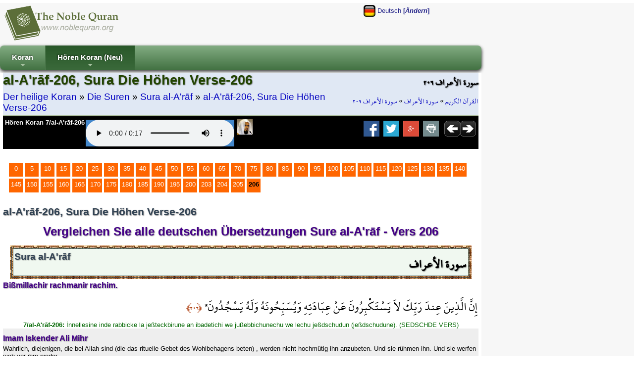

--- FILE ---
content_type: text/html; charset=utf-8
request_url: http://de.noblequran.org/koran/sura-al-araf/ayat-206/
body_size: 10585
content:
<!DOCTYPE html>
<html lang="de-DE">
<head prefix="og: http://ogp.me/ns#">
	<title>al-A'rāf-206, Sura Die Höhen Verse-206 - Der heilige Koran (Vergleichen alle Koran Übersetzungen auf Deutsch)</title>
	<meta http-equiv="Content-Type" content="text/html; charset=utf-8" />
	<meta name=viewport content="width=device-width, initial-scale=1" />
	<meta name="KeyWords" content="al-A&#39;rāf-206, Sura, Die, Höhen, Verse-206, Abu, Rida, Muhammad, ibn, Ahmad, ibn, Rassoul, 7/al-A&#39;rāf-206, Wahrlich, diejenigen, die, bei, deinem, Herrn, sind, sind, nicht, zu, hochmütig, dazu, Ihm, zu, dienen;, sie, lobpreisen, Ihn, und, werfen, sich, vor, Ihm, nie.., RETURN,Technology,vs6,content,manager,web-builder,e-seo,ssl" /><meta name="Description" content="Abu Rida Muhammad ibn Ahmad ibn Rassoul, 7/al-A&#39;rāf-206: Wahrlich, diejenigen, die bei deinem Herrn sind, sind nicht zu hochmütig dazu, Ihm zu dienen; sie lobpreisen Ihn und werfen sich vor Ihm nie... al-A&#39;rāf-206, Sura Die Höhen Verse-206 / Der heilige Koran (Lesen Koran auf Deutsch, Hören Koran)" /><meta name="revisit-after" content="10 days" /><meta name="robots" content="all" /><meta name="robots" content="index,follow" /><meta property="og:locale" content="de-DE" /><meta property="og:title" content="al-Arāf-206, Sura Die Höhen Verse-206 / Der heilige Koran (Lesen Koran auf Deutsch, Hören Koran)" /><meta property="og:type" content="website" />
	<meta property="og:url" content="http://de.noblequran.org/koran/sura-al-araf/ayat-206/" /><link rel="canonical" href="http://de.noblequran.org/koran/sura-al-araf/ayat-206/" /><meta property="og:site_name" content="Der heilige Koran (Lesen Koran auf Deutsch, Hören Koran)" /><meta property="og:description" content="Abu Rida Muhammad ibn Ahmad ibn Rassoul, 7/al-Arāf-206: Wahrlich, diejenigen, die bei deinem Herrn sind, sind nicht zu hochmütig dazu, Ihm zu dienen; sie lobpreisen Ihn und werfen sich vor Ihm nie..." /><script type="text/javascript" language="javascript" src="axd_h/getl.axd?f=js%2frg_common_v8.2.js"></script><script type="text/javascript" language="javascript" src="axd_h/gett.axd?f=public%2fjs%2fjquery%2fjquery-1.7.2.min.js"></script><script type="text/javascript">RG8_DivRenderAllSystemDvs();</script><base href="http://de.noblequran.org/" /><!--[if IE]></base><![endif]-->
	<link rel="icon" Type="image/png" href="http://static.noblequran.org/library/png/favicon.png" />
	<link type="text/css" rel="stylesheet" href="http://static.noblequran.org/library/css/CSSmain.css">
	<style type="text/css">
	@font-face {font-family: Shaikh Hamdullah Mushaf;src: url("http://de.noblequran.org/library/css/ShaikhHamdullahMushaf.eot")}
	@font-face {font-family: Shaikh Hamdullah Mushaf;src: url("http://de.noblequran.org/library/css/ShaikhHamdullahMushaf.ttf")}
	.div-arabic {direction: rtl; margin:0px; padding:2px;font-size:2.0em; color:#000000;  font-family:'Shaikh Hamdullah Mushaf','Amiri QuranWeb'; text-align:right;}
	</style>

</head>
<body>
<div id="ej-holder" class="ej-holder"><div id="ej-header" class="ej-header"><div class="indiv"><div id="ej-lang_trigger" class="ej-lang_trigger "><img src="axd_h/gett.axd?f=library%2fflagset-2%2fde.png"> Deutsch <b>[<i>Ändern</i>]</b></div><div id="lang-box" class="lang-box transition mbr-box-0 quarter"><div class="row2-1" style="text-align:left;padding:7px;"><a href="http://bg.noblequran.org/koran/cypa-al-araf/ayat-206/" title="Коран на български език"><img src="axd_h/gett.axd?f=library%2fflagset-1%2fbg.png" border="0" alt="Коран на български език"></a> <a href="http://bg.noblequran.org/koran/cypa-al-araf/ayat-206/">Коран на български език</a></div><div class="row2-0" style="text-align:left;padding:7px;"><a href="http://ru.noblequran.org/koran/cypa-al-araf/ayat-206/" title="Коран на русском языке"><img src="axd_h/gett.axd?f=library%2fflagset-1%2fru.png" border="0" alt="Коран на русском языке"></a> <a href="http://ru.noblequran.org/koran/cypa-al-araf/ayat-206/">Коран на русском языке</a></div><div class="row2-1" style="text-align:left;padding:7px;"><a href="http://id.noblequran.org/quran/surah-al-araf/ayat-206/" title="Quran di Indonesia"><img src="axd_h/gett.axd?f=library%2fflagset-1%2fid.png" border="0" alt="Quran di Indonesia"></a> <a href="http://id.noblequran.org/quran/surah-al-araf/ayat-206/">Quran di Indonesia</a></div><div class="row2-0" style="text-align:left;padding:7px;"><a href="http://es.noblequran.org/coran/surah-al-araf/ayat-206/" title="Corán en español"><img src="axd_h/gett.axd?f=library%2fflagset-1%2fes.png" border="0" alt="Corán en español"></a> <a href="http://es.noblequran.org/coran/surah-al-araf/ayat-206/">Corán en español</a></div><div class="row2-1" style="text-align:left;padding:7px;"><a href="http://nl.noblequran.org/koran/soera-al-araf/ayat-206/" title="Koran on-Nederlandse"><img src="axd_h/gett.axd?f=library%2fflagset-1%2fnl.png" border="0" alt="Koran on-Nederlandse"></a> <a href="http://nl.noblequran.org/koran/soera-al-araf/ayat-206/">Koran on-Nederlandse</a></div><div class="row2-0" style="text-align:left;padding:7px;"><a href="http://fr.noblequran.org/coran/sourate-al-araf/ayat-206/" title="Coran en français"><img src="axd_h/gett.axd?f=library%2fflagset-1%2ffr.png" border="0" alt="Coran en français"></a> <a href="http://fr.noblequran.org/coran/sourate-al-araf/ayat-206/">Coran en français</a></div><div class="row2-1" style="text-align:left;padding:7px;"><a href="http://de.noblequran.org/koran/sura-al-araf/ayat-206/" title="Koran auf Deutsch"><img src="axd_h/gett.axd?f=library%2fflagset-1%2fde.png" border="0" alt="Koran auf Deutsch"></a> <a href="http://de.noblequran.org/koran/sura-al-araf/ayat-206/">Koran auf Deutsch</a></div><div class="row2-0" style="text-align:left;padding:7px;"><a href="http://en.noblequran.org/quran/surah-al-araf/ayat-206/" title="Quran in English"><img src="axd_h/gett.axd?f=library%2fflagset-1%2fen.png" border="0" alt="Quran in English"></a> <a href="http://en.noblequran.org/quran/surah-al-araf/ayat-206/">Quran in English</a></div><div class="row2-1" style="text-align:left;padding:7px;"><a href="http://tr.noblequran.org/kuran/araf-suresi/ayet-206/" title="Kuran-ı Kerim Türkçe Meali"><img src="axd_h/gett.axd?f=library%2fflagset-1%2ftr.png" border="0" alt="Kuran-ı Kerim Türkçe Meali"></a> <a href="http://tr.noblequran.org/kuran/araf-suresi/ayet-206/">Kuran-ı Kerim Türkçe Meali</a></div></div>
<script type="text/javascript" language="javascript">
$(".ej-lang_trigger").click(function() { EJQ8_LangsDisplayorHide(); });
function EJQ8_LangsDisplayorHide() { $("body").toggleClass("toogle_lb"); }
</script>
<div id="ej-header-logo" class="ej-header-logo"><a href="http://de.noblequran.org/"><img src="http://static.noblequran.org/library/png/NobleQuran_2016.png" alt="Der heilige Koran (Lesen Koran auf Deutsch, Hören Koran)"></a></div><!-- ej-header-logo -->
</div><!-- indiv --></div><!-- ej-header --><div class="clearfix clr"></div>
<a id="top"></a><div id="menux-trigger" style="position:absolute;top:0; left:0;top:-50;z-index:1000;"><a href="#" id="menu-button" class="collapsed"><img src="axd_h/gett.axd?f=library%2ficon_menu%2fmenu_1.png" alt="menu"></a></div>
<div id="ej-hmenu" class="ej-hmenu hmenu-is-relative transition"><div class="indiv"><div id="hmenu-favicon" class="hmenu-favicon" style="float:left; vertical-align: middle;"></div>
<script type="text/javascript" language="javascript" src="axd_h/gett.axd?f=public%2fjs%2fjquery%2fmenuSmart%2fjquery.smartmenus.min.js"></script>
<link rel="stylesheet" property="stylesheet" type="text/css" href="axd_h/gett.axd?f=public%2fjs%2fjquery%2fmenuSmart%2fcss%2fsm-core-css.css" />
<link rel="stylesheet" property="stylesheet" type="text/css" href="axd_h/gett.axd?f=public%2fmenu_h%2f40%2f40_mnu.css" />
<script type="text/javascript">
	$(function() {
		$('#main-menu-40').smartmenus({
			subMenusSubOffsetX: 1,
			subMenusSubOffsetY: -8
		});
	});
  $(window).on('scroll', function(){
    JQ8_FixMenuWF();
  });
	$(function() {
	  $('#menu-button').click(function(e) {
	   var $this = $(this),
	       $menu = $('#main-menu-40');
	   if ($menu.is(':animated')) {
	     return false;
	   }
	   if (!$this.hasClass('collapsed')) {
	     $menu.slideUp(250, function() { $(this).addClass('collapsed').css('display', ''); });
	     $this.addClass('collapsed');
	   } else {
	     $menu.slideDown(250, function() { $(this).removeClass('collapsed'); });
	     $this.removeClass('collapsed');
	   }
	   e.preventDefault();
	  });
	});
</script>
<ul id="main-menu-40" class="sm rgsm40 collapsed">
<li><a href="http://de.noblequran.org/">Koran</a>
  <ul>
		<li><a href="http://de.noblequran.org/koran/">Die Suren</a></li>
		<li><a href="http://de.noblequran.org/koran/juz-list/">Die Juz'</a></li>
  </ul>
</li>
<li><a name="Hören Koran (Neu)">Hören Koran (Neu)</a>
  <ul>
		<li><a href="http://de.noblequran.org/koran/sura-al-araf/ayat-206/">Stumm (Aktiv)</a></li>
		<li><a href="http://de.noblequran.org/koran/sura-al-araf/ayat-206/quran-recitation-by-abu-bakr-al-shatri-r-q.aspx"><img src="axd_h/gett.axd?f=library%2freciters%2f1_24.jpg"> Abu Bakr al Shatri</a></li>
  </ul>
</li>
</ul>

</div></div>
<div id="ej-content" class="ej-content "><div class="indiv"><div id="div-title" class="div-title quarter "><div class="floatright hidden1024"><h3 class="div-arabic" style="margin:0px; font-size:15pt;padding:0px;text-align:right;">سورة الأعراف ٢٠٦</h3>
<div class="div-arabic" dir="rtl" style="margin:0;font-size:12pt; padding:3px 0;">
<a href="http://de.noblequran.org/">القرآن الكريم</a>
 » <a href="http://de.noblequran.org/koran/sura-al-araf/">سورة الأعراف</a>
 » <a href="http://de.noblequran.org/koran/sura-al-araf/ayat-206/">سورة الأعراف ٢٠٦</a></div>
</div><div><h1>al-A'rāf-206, Sura Die Höhen Verse-206</h1>
<div style="font-size:1.4em;padding:3px 0;">
<a href="http://de.noblequran.org/">Der heilige Koran</a>
 » <a href="http://de.noblequran.org/koran/">Die Suren</a>
 » <a href="http://de.noblequran.org/koran/sura-al-araf/">Sura al-A'rāf</a>
 » <a href="http://de.noblequran.org/koran/sura-al-araf/ayat-206/">al-A'rāf-206, Sura Die Höhen Verse-206</a></div>
</div><div class="clearfix clr"></div>
<div class="black"><div id="div-controls2" class="div-controls2" style="margin:0;"><div id="div-mp3" class="div-mp3"><div class="floatleft hidden1024"><a href="http://quran-mp3.noblequran.org/quran_mp3/1/ayat/007206.mp3" type="audio/x-mpeg-3" style="color:#fff;">Hören Koran 7/al-A'rāf-206</a></div>
<div class="mp3Box ej-header-logo" id="mp3Box" style="text-align:center;margin:2px;"></div><!-- mp3Box --><script type="text/javascript">
function M8Start(mp3Path, autoplay) {
var HTML5str = '<audio controls '+autoplay+' style=\'background-color:#4488cc;\' ><source src=\''+mp3Path+'\' type=\'audio/mpeg\' />Your browser does not support the audio element.</audio>';
ChangeInnerHtml('mp3Box', HTML5str);
}

M8Start('http://quran-mp3.noblequran.org/quran_mp3/1/ayat/007206.mp3','');
</script>
<div class="floatleft" style="padding:0 3px;"><a href="http://www.noblequran.net/de-DE/al-surah/al-araf/206/quran-recitation-by-abu-bakr-al-shatri.aspx"><img src="axd_h/gett.axd?f=library%2freciters%2f1_32.jpg" alt="7/al-A'rāf-206 - Koran Rezitation von Abu Bakr al Shatri" title="7/al-A'rāf-206 - Koran Rezitation von Abu Bakr al Shatri"></a></div></div><!-- div-mp3 -->
<div class="floatright" style="margin-right:5px;"><a href="http://de.noblequran.org/koran/sura-al-anfal/ayat-1/"><img src="http://static.noblequran.org/library/png/direction_right.png" alt="Nächste"></a></div><div class="floatright"><a href="http://de.noblequran.org/koran/sura-al-araf/ayat-205/"><img src="http://static.noblequran.org/library/png/direction_left.png" alt="Vorherige"></a></div><div class="hidden1024"><!-- ShareBox --><div class="floatright" style="margin:0px 3px;"><a href="http://www.facebook.com/share.php?u=http://de.noblequran.org/koran/sura-al-araf/ayat-206/&t=al-A%27r%c4%81f-206%2c+Sura+Die+H%c3%b6hen+Verse-206" title="Facebook"><img src="axd_h/gett.axd?f=library%2fsocialset-6%2fsocial_facebook.png" alt="share on facebook"></a> &nbsp;<a href="http://twitter.com/home?status=http%3a%2f%2fde.noblequran.org%2fkoran%2fsura-al-araf%2fayat-206%2f" title="tweet"><img src="axd_h/gett.axd?f=library%2fsocialset-6%2fsocial_twitter.png" alt="tweet"></a> &nbsp;<a href="http://www.google.com/bookmarks/mark?op=edit&bkmk=http%3a%2f%2fde.noblequran.org%2fkoran%2fsura-al-araf%2fayat-206%2f&title=al-A%2527r%25c4%2581f-206%252c%2bSura%2bDie%2bH%25c3%25b6hen%2bVerse-206" TITLE="Google Bookmarks"><img src="axd_h/gett.axd?f=library%2fsocialset-6%2fsocial_googleplus.png" alt="share on google"></a> &nbsp;<a href="javascript:popupModal('http://de.noblequran.org/koran/sura-al-araf/ayat-206/index.aspx?iPrint=1&printMe=1',700,600,'printMe');" ><img src="axd_h/gett.axd?f=library%2fsocialset-6%2ficon_print.png" alt="print"></a> &nbsp;</div>
</div>
</div><div class="clearfix clr"></div>
</div>
</div><!-- div-title-->
<!-- site_start -->
<form method="post" action="http://de.noblequran.org/koran/sura-al-araf/ayat-206/index.aspx" id="form1" enctype="multipart/form-data">
<div class="aspNetHidden">
<input type="hidden" name="__VIEWSTATE" id="__VIEWSTATE" value="/wEPDwUJMjY4OTA4MjQzZGTrKfdD+Bz9bbxOxqLqj/iyI/debZCypAEpjHyffkEy1Q==" />
</div>

<div class="aspNetHidden">

	<input type="hidden" name="__VIEWSTATEGENERATOR" id="__VIEWSTATEGENERATOR" value="E8A51749" />
</div>
			
		<div class="clearfix clr"></div>
<div style="padding:5px;margin:20px 5px;"><div class="bullet"><a href="http://de.noblequran.org/koran/sura-al-araf/">0</a></div><div class="bullet"><a href="http://de.noblequran.org/koran/sura-al-araf/ayat-5/">5</a></div><div class="bullet"><a href="http://de.noblequran.org/koran/sura-al-araf/ayat-10/">10</a></div><div class="bullet"><a href="http://de.noblequran.org/koran/sura-al-araf/ayat-15/">15</a></div><div class="bullet"><a href="http://de.noblequran.org/koran/sura-al-araf/ayat-20/">20</a></div><div class="bullet"><a href="http://de.noblequran.org/koran/sura-al-araf/ayat-25/">25</a></div><div class="bullet"><a href="http://de.noblequran.org/koran/sura-al-araf/ayat-30/">30</a></div><div class="bullet"><a href="http://de.noblequran.org/koran/sura-al-araf/ayat-35/">35</a></div><div class="bullet"><a href="http://de.noblequran.org/koran/sura-al-araf/ayat-40/">40</a></div><div class="bullet"><a href="http://de.noblequran.org/koran/sura-al-araf/ayat-45/">45</a></div><div class="bullet"><a href="http://de.noblequran.org/koran/sura-al-araf/ayat-50/">50</a></div><div class="bullet"><a href="http://de.noblequran.org/koran/sura-al-araf/ayat-55/">55</a></div><div class="bullet"><a href="http://de.noblequran.org/koran/sura-al-araf/ayat-60/">60</a></div><div class="bullet"><a href="http://de.noblequran.org/koran/sura-al-araf/ayat-65/">65</a></div><div class="bullet"><a href="http://de.noblequran.org/koran/sura-al-araf/ayat-70/">70</a></div><div class="bullet"><a href="http://de.noblequran.org/koran/sura-al-araf/ayat-75/">75</a></div><div class="bullet"><a href="http://de.noblequran.org/koran/sura-al-araf/ayat-80/">80</a></div><div class="bullet"><a href="http://de.noblequran.org/koran/sura-al-araf/ayat-85/">85</a></div><div class="bullet"><a href="http://de.noblequran.org/koran/sura-al-araf/ayat-90/">90</a></div><div class="bullet"><a href="http://de.noblequran.org/koran/sura-al-araf/ayat-95/">95</a></div><div class="bullet"><a href="http://de.noblequran.org/koran/sura-al-araf/ayat-100/">100</a></div><div class="bullet"><a href="http://de.noblequran.org/koran/sura-al-araf/ayat-105/">105</a></div><div class="bullet"><a href="http://de.noblequran.org/koran/sura-al-araf/ayat-110/">110</a></div><div class="bullet"><a href="http://de.noblequran.org/koran/sura-al-araf/ayat-115/">115</a></div><div class="bullet"><a href="http://de.noblequran.org/koran/sura-al-araf/ayat-120/">120</a></div><div class="bullet"><a href="http://de.noblequran.org/koran/sura-al-araf/ayat-125/">125</a></div><div class="bullet"><a href="http://de.noblequran.org/koran/sura-al-araf/ayat-130/">130</a></div><div class="bullet"><a href="http://de.noblequran.org/koran/sura-al-araf/ayat-135/">135</a></div><div class="bullet"><a href="http://de.noblequran.org/koran/sura-al-araf/ayat-140/">140</a></div><div class="bullet"><a href="http://de.noblequran.org/koran/sura-al-araf/ayat-145/">145</a></div><div class="bullet"><a href="http://de.noblequran.org/koran/sura-al-araf/ayat-150/">150</a></div><div class="bullet"><a href="http://de.noblequran.org/koran/sura-al-araf/ayat-155/">155</a></div><div class="bullet"><a href="http://de.noblequran.org/koran/sura-al-araf/ayat-160/">160</a></div><div class="bullet"><a href="http://de.noblequran.org/koran/sura-al-araf/ayat-165/">165</a></div><div class="bullet"><a href="http://de.noblequran.org/koran/sura-al-araf/ayat-170/">170</a></div><div class="bullet"><a href="http://de.noblequran.org/koran/sura-al-araf/ayat-175/">175</a></div><div class="bullet"><a href="http://de.noblequran.org/koran/sura-al-araf/ayat-180/">180</a></div><div class="bullet"><a href="http://de.noblequran.org/koran/sura-al-araf/ayat-185/">185</a></div><div class="bullet"><a href="http://de.noblequran.org/koran/sura-al-araf/ayat-190/">190</a></div><div class="bullet"><a href="http://de.noblequran.org/koran/sura-al-araf/ayat-195/">195</a></div><div class="bullet"><a href="http://de.noblequran.org/koran/sura-al-araf/ayat-200/">200</a></div><div class="bullet"><a href="http://de.noblequran.org/koran/sura-al-araf/ayat-203/">203</a></div><div class="bullet"><a href="http://de.noblequran.org/koran/sura-al-araf/ayat-204/">204</a></div><div class="bullet"><a href="http://de.noblequran.org/koran/sura-al-araf/ayat-205/">205</a></div><div class="bullet"><b>206</b></div><div id="clr" class="clearfix clr"></div>
</div><h3>al-A'rāf-206, Sura Die Höhen Verse-206</h3>
<h2 style="text-align:center;padding:10px;">Vergleichen Sie alle deutschen Übersetzungen Sure al-A'rāf - Vers 206</h2>
<div style="padding:0 10px;"><div style="margin:4px;padding:3px;background-image: url('http://static.noblequran.org/library/jpg/quran_border.jpg');"><div style="padding:2px;border:solid 1px #345"><div style="padding:2px;border:solid 1px #466; min-height:50px; background-color:#f0f8f0;"><div class="floatright"><h3 class="div-arabic" style="font-weight:bold;">سورة الأعراف</h3></div><h3 style="font-size:14pt;">Sura al-A'rāf</h3></div></div></div></div>
<h4>Bißmillachir rachmanir rachim.</h4>
<div id="clr" class="clearfix clr"></div>
<div class="div-arabic">
 إِنَّ الَّذِينَ عِندَ رَبِّكَ لاَ يَسْتَكْبِرُونَ عَنْ عِبَادَتِهِ وَيُسَبِّحُونَهُ وَلَهُ يَسْجُدُونَ* 
<span dir="rtl" style="direction: rtl;font-size: large;color:#a30;font-family: 'Shaikh Hamdullah Mushaf';">﴿٢٠٦﴾</span>
</div>
<div class="div-transliteration"><b>7/al-A'rāf-206: </b>İnnellesine inde rabbicke la jeßteckbirune an ibadetichi we jußebbichunechu we lechu jeßdschudun (jeßdschudune). (SEDSCHDE VERS) </div>
<div class="verse1"><h4><b>Imam Iskender Ali Mihr</b></h4><div>Wahrlich, diejenigen, die bei Allah sind (die das rituelle Gebet des Wohlbehagens beten) , werden nicht hochmütig ihn anzubeten. Und sie rühmen ihn. Und sie werfen sich vor ihm nieder.</div></div><div class="verse0"><h4><b>Abu Rida Muhammad ibn Ahmad ibn Rassoul</b></h4><div>Wahrlich, diejenigen, die bei deinem Herrn sind, sind nicht zu hochmütig dazu, Ihm zu dienen; sie lobpreisen Ihn und werfen sich vor Ihm nieder.</div></div><div class="verse1"><h4><b>Adel Theodor Khoury</b></h4><div>Diejenigen, die bei deinem Herrn sind, weigern sich nicht hochmütig, Ihm zu dienen. Sie preisen Ihn und werfen sich vor Ihm nieder.</div></div><div class="verse0"><h4><b>Amir Zaidan</b></h4><div>Gewiß, diejenigen bei deinem HERRN erheben sich nicht in Arroganz Seinem Dienen gegenüber, lobpreisen Ihn und vollziehen Ihm Sudschud.</div></div><div class="verse1"><h4><b>F. Bubenheim und Dr. Nadeem Elyas</b></h4><div>Diejenigen, die bei deinem Herrn sind, sind nicht zu hochmütig dazu, Ihm zu dienen; sie preisen Ihn und werfen sich vor Ihm nieder.</div></div><div style="padding:5px;margin:20px 5px;"><div class="bullet"><a href="http://de.noblequran.org/koran/sura-al-araf/">0</a></div><div class="bullet"><a href="http://de.noblequran.org/koran/sura-al-araf/ayat-5/">5</a></div><div class="bullet"><a href="http://de.noblequran.org/koran/sura-al-araf/ayat-10/">10</a></div><div class="bullet"><a href="http://de.noblequran.org/koran/sura-al-araf/ayat-15/">15</a></div><div class="bullet"><a href="http://de.noblequran.org/koran/sura-al-araf/ayat-20/">20</a></div><div class="bullet"><a href="http://de.noblequran.org/koran/sura-al-araf/ayat-25/">25</a></div><div class="bullet"><a href="http://de.noblequran.org/koran/sura-al-araf/ayat-30/">30</a></div><div class="bullet"><a href="http://de.noblequran.org/koran/sura-al-araf/ayat-35/">35</a></div><div class="bullet"><a href="http://de.noblequran.org/koran/sura-al-araf/ayat-40/">40</a></div><div class="bullet"><a href="http://de.noblequran.org/koran/sura-al-araf/ayat-45/">45</a></div><div class="bullet"><a href="http://de.noblequran.org/koran/sura-al-araf/ayat-50/">50</a></div><div class="bullet"><a href="http://de.noblequran.org/koran/sura-al-araf/ayat-55/">55</a></div><div class="bullet"><a href="http://de.noblequran.org/koran/sura-al-araf/ayat-60/">60</a></div><div class="bullet"><a href="http://de.noblequran.org/koran/sura-al-araf/ayat-65/">65</a></div><div class="bullet"><a href="http://de.noblequran.org/koran/sura-al-araf/ayat-70/">70</a></div><div class="bullet"><a href="http://de.noblequran.org/koran/sura-al-araf/ayat-75/">75</a></div><div class="bullet"><a href="http://de.noblequran.org/koran/sura-al-araf/ayat-80/">80</a></div><div class="bullet"><a href="http://de.noblequran.org/koran/sura-al-araf/ayat-85/">85</a></div><div class="bullet"><a href="http://de.noblequran.org/koran/sura-al-araf/ayat-90/">90</a></div><div class="bullet"><a href="http://de.noblequran.org/koran/sura-al-araf/ayat-95/">95</a></div><div class="bullet"><a href="http://de.noblequran.org/koran/sura-al-araf/ayat-100/">100</a></div><div class="bullet"><a href="http://de.noblequran.org/koran/sura-al-araf/ayat-105/">105</a></div><div class="bullet"><a href="http://de.noblequran.org/koran/sura-al-araf/ayat-110/">110</a></div><div class="bullet"><a href="http://de.noblequran.org/koran/sura-al-araf/ayat-115/">115</a></div><div class="bullet"><a href="http://de.noblequran.org/koran/sura-al-araf/ayat-120/">120</a></div><div class="bullet"><a href="http://de.noblequran.org/koran/sura-al-araf/ayat-125/">125</a></div><div class="bullet"><a href="http://de.noblequran.org/koran/sura-al-araf/ayat-130/">130</a></div><div class="bullet"><a href="http://de.noblequran.org/koran/sura-al-araf/ayat-135/">135</a></div><div class="bullet"><a href="http://de.noblequran.org/koran/sura-al-araf/ayat-140/">140</a></div><div class="bullet"><a href="http://de.noblequran.org/koran/sura-al-araf/ayat-145/">145</a></div><div class="bullet"><a href="http://de.noblequran.org/koran/sura-al-araf/ayat-150/">150</a></div><div class="bullet"><a href="http://de.noblequran.org/koran/sura-al-araf/ayat-155/">155</a></div><div class="bullet"><a href="http://de.noblequran.org/koran/sura-al-araf/ayat-160/">160</a></div><div class="bullet"><a href="http://de.noblequran.org/koran/sura-al-araf/ayat-165/">165</a></div><div class="bullet"><a href="http://de.noblequran.org/koran/sura-al-araf/ayat-170/">170</a></div><div class="bullet"><a href="http://de.noblequran.org/koran/sura-al-araf/ayat-175/">175</a></div><div class="bullet"><a href="http://de.noblequran.org/koran/sura-al-araf/ayat-180/">180</a></div><div class="bullet"><a href="http://de.noblequran.org/koran/sura-al-araf/ayat-185/">185</a></div><div class="bullet"><a href="http://de.noblequran.org/koran/sura-al-araf/ayat-190/">190</a></div><div class="bullet"><a href="http://de.noblequran.org/koran/sura-al-araf/ayat-195/">195</a></div><div class="bullet"><a href="http://de.noblequran.org/koran/sura-al-araf/ayat-200/">200</a></div><div class="bullet"><a href="http://de.noblequran.org/koran/sura-al-araf/ayat-203/">203</a></div><div class="bullet"><a href="http://de.noblequran.org/koran/sura-al-araf/ayat-204/">204</a></div><div class="bullet"><a href="http://de.noblequran.org/koran/sura-al-araf/ayat-205/">205</a></div><div class="bullet"><b>206</b></div><div id="clr" class="clearfix clr"></div>
</div><div class="clearfix clr"></div>
</form><!-- site_end -->
</div><!-- indiv --></div><!-- ej-content --></div><!-- ej-holder --><div id="ej-footer-m" class="ej-footer-m copyright_">2008-2026, NobleQuran.org</div><div id="ej-footer" class="ej-footer "><div class="indiv"><div class="ftrcol-r" style="margin:0 0 0 40px;"><br /><br /></div>
<h3>Der heilige Koran (Vergleichen alle Koran Übersetzungen auf Deutsch)</h3>
<div id="surah-list" class="surah-list box-w23" style="height:auto;"><ul class="list-item"><li><a href="http://de.noblequran.org/koran/sura-al-fatiha/">1-Sura al-Fatiha (Die Eröffnung)</a></li><li><a href="http://de.noblequran.org/koran/sura-al-baqara/">2-Sura al-Baqara (Die Kuh)</a></li><li><a href="http://de.noblequran.org/koran/sura-al-imran/">3-Sura al-Imrān (Die Familie Imran's)</a></li><li><a href="http://de.noblequran.org/koran/sura-an-nisa/">4-Sura An-Nisa (Die Frauen)</a></li><li><a href="http://de.noblequran.org/koran/sura-al-maida/">5-Sura al-Ma'ida (Der Tisch)</a></li><li><a href="http://de.noblequran.org/koran/sura-al-anam/">6-Sura al-An'ām (Das Vieh)</a></li><li><a href="http://de.noblequran.org/koran/sura-al-araf/">7-Sura al-A'rāf (Die Höhen)</a></li><li><a href="http://de.noblequran.org/koran/sura-al-anfal/">8-Sura al-Anfāl (Die Kriegsbeute)</a></li><li><a href="http://de.noblequran.org/koran/sura-at-tauba/">9-Sura at-Tauba (Die Buße)</a></li><li><a href="http://de.noblequran.org/koran/sura-yunus/">10-Sura Yūnus (Jonas)</a></li><li><a href="http://de.noblequran.org/koran/sura-hud/">11-Sura Hūd (Hud)</a></li><li><a href="http://de.noblequran.org/koran/sura-yusuf/">12-Sura Yusuf (Joseph)</a></li><li><a href="http://de.noblequran.org/koran/sura-ar-rad/">13-Sura ar-Ra'd (Der Donner)</a></li><li><a href="http://de.noblequran.org/koran/sura-ibrahim/">14-Sura Ibrāhīm (Abraham)</a></li><li><a href="http://de.noblequran.org/koran/sura-al-hidschr/">15-Sura al-Hidschr (Das steinige Land)</a></li><li><a href="http://de.noblequran.org/koran/sura-an-nahl/">16-Sura an-Nahl (Die Biene)</a></li><li><a href="http://de.noblequran.org/koran/sura-al-isra/">17-Sura al-Isra (Die nächtliche Reise)</a></li><li><a href="http://de.noblequran.org/koran/sura-al-kahf/">18-Sura al-Kahf (Die Höhle)</a></li><li><a href="http://de.noblequran.org/koran/sura-maryam/">19-Sura Maryam (Maria)</a></li><li><a href="http://de.noblequran.org/koran/sura-ta-ha/">20-Sura Tā-Hā (Tā-Hā)</a></li><li><a href="http://de.noblequran.org/koran/sura-al-anbiya/">21-Sura al-Anbiyā (Die Propheten)</a></li><li><a href="http://de.noblequran.org/koran/sura-al-haddsch/">22-Sura al-Haddsch (Die Pilgerfahrt)</a></li><li><a href="http://de.noblequran.org/koran/sura-al-muminun/">23-Sura al-Mu'minūn (Die Gläubigen)</a></li><li><a href="http://de.noblequran.org/koran/sura-an-nur/">24-Sura an-Nūr (Das Licht)</a></li><li><a href="http://de.noblequran.org/koran/sura-al-furqan/">25-Sura al-Furqān (Der Indikator)</a></li><li><a href="http://de.noblequran.org/koran/sura-asch-schuara/">26-Sura asch-Schu'arā (Die Dichter)</a></li><li><a href="http://de.noblequran.org/koran/sura-an-naml/">27-Sura an-Naml (Die Ameisen)</a></li><li><a href="http://de.noblequran.org/koran/sura-al-qasas/">28-Sura al-Qasas (Die Geschichte)</a></li><li><a href="http://de.noblequran.org/koran/sura-al-ankabut/">29-Sura al-'Ankabut (Die Spinne)</a></li><li><a href="http://de.noblequran.org/koran/sura-ar-rum/">30-Sura ar-Rūm (Die Römer)</a></li><li><a href="http://de.noblequran.org/koran/sura-luqman/">31-Sura Luqmān (Luqmān)</a></li><li><a href="http://de.noblequran.org/koran/sura-as-sadschda/">32-Sura as-Sadschda (Die Niederwerfung bei der Anbetung)</a></li><li><a href="http://de.noblequran.org/koran/sura-al-ahzab/">33-Sura al-Ahzāb (Die Verbündeten)</a></li><li><a href="http://de.noblequran.org/koran/sura-saba/">34-Sura Sabā ((Die Stadt) Sabā)</a></li><li><a href="http://de.noblequran.org/koran/sura-fatir/">35-Sura Fatir (Die Engel)</a></li><li><a href="http://de.noblequran.org/koran/sura-ya-sin/">36-Sura Yā-Sīn (Yā-Sīn)</a></li><li><a href="http://de.noblequran.org/koran/sura-as-saffat/">37-Sura as-Saffat (Die aneinander Gereihten)</a></li><li><a href="http://de.noblequran.org/koran/sura-sad/">38-Sura Sad (Sad)</a></li><li><a href="http://de.noblequran.org/koran/sura-az-zumar/">39-Sura az-Zumar (Die Gruppen)</a></li><li><a href="http://de.noblequran.org/koran/sura-al-mumin/">40-Sura al-Mu'min (Der Gläubige)</a></li></ul></div><div id="surah-list" class="surah-list box-w23" style="height:auto;"><ul class="list-item"><li><a href="http://de.noblequran.org/koran/sura-fussilat/">41-Sura Fussilat (Detailliert Erklärt)</a></li><li><a href="http://de.noblequran.org/koran/sura-asch-schura/">42-Sura asch-Schūrā (Die Beratung)</a></li><li><a href="http://de.noblequran.org/koran/sura-az-zuchruf/">43-Sura az-Zuchruf (Der Prunk)</a></li><li><a href="http://de.noblequran.org/koran/sura-ad-duchan/">44-Sura ad-Duchān (Der Rauch)</a></li><li><a href="http://de.noblequran.org/koran/sura-al-dschathiya/">45-Sura al-Dschāthiya (Das Knien)</a></li><li><a href="http://de.noblequran.org/koran/sura-al-ahqaf/">46-Sura al-Ahqaf (Die Sanddünen)</a></li><li><a href="http://de.noblequran.org/koran/sura-muhammad/">47-Sura Muhammad (Mohammad (s.a.w.s))</a></li><li><a href="http://de.noblequran.org/koran/sura-al-fath/">48-Sura al-Fath (Die Eroberung)</a></li><li><a href="http://de.noblequran.org/koran/sura-al-hudschurat/">49-Sura al-Hudschurat (Die Zellen)</a></li><li><a href="http://de.noblequran.org/koran/sura-qaf/">50-Sura Qāf (Qāf)</a></li><li><a href="http://de.noblequran.org/koran/sura-adh-dhariyat/">51-Sura adh-Dhāriyāt (Das Aufwirbeln)</a></li><li><a href="http://de.noblequran.org/koran/sura-at-tur/">52-Sura at-Tūr (Der Berg)</a></li><li><a href="http://de.noblequran.org/koran/sura-an-nadschm/">53-Sura an-Nadschm (Der Stern)</a></li><li><a href="http://de.noblequran.org/koran/sura-al-qamar/">54-Sura al-Qamar (Der Mond)</a></li><li><a href="http://de.noblequran.org/koran/sura-ar-rahman/">55-Sura ar-Rahmān (Der Barmherzige)</a></li><li><a href="http://de.noblequran.org/koran/sura-al-waqia/">56-Sura al-Wāqi'a (Die hereinbrechende Katastrophe)</a></li><li><a href="http://de.noblequran.org/koran/sura-al-hadid/">57-Sura al-Hadīd (Das Eisen)</a></li><li><a href="http://de.noblequran.org/koran/sura-al-mudschadala/">58-Sura al-Mudschādala (Der Streit)</a></li><li><a href="http://de.noblequran.org/koran/sura-al-haschr/">59-Sura al-Haschr (Die Versammlung)</a></li><li><a href="http://de.noblequran.org/koran/sura-al-mumtahinah/">60-Sura al-Mumtahinah (Die Frau, die geprüft wird)</a></li><li><a href="http://de.noblequran.org/koran/sura-as-saff/">61-Sura as-Saff (Die Reihe)</a></li><li><a href="http://de.noblequran.org/koran/sura-al-dschuma/">62-Sura al-Dschum'a (Die Versammlung)</a></li><li><a href="http://de.noblequran.org/koran/sura-al-munafiqun/">63-Sura al-Munāfiqūn (Die Heuchler)</a></li><li><a href="http://de.noblequran.org/koran/sura-at-taghabun/">64-Sura at-Taghābun (Gewinn und Verlust)</a></li><li><a href="http://de.noblequran.org/koran/sura-at-talaq/">65-Sura at-Talāq (Die Scheidung)</a></li><li><a href="http://de.noblequran.org/koran/sura-at-tahrim/">66-Sura at-Tahrīm (Das Verbotene)</a></li><li><a href="http://de.noblequran.org/koran/sura-al-mulk/">67-Sura al-Mulk (Die Herrschaft)</a></li><li><a href="http://de.noblequran.org/koran/sura-al-qalam/">68-Sura al-Qalam (Die Schreibfeder)</a></li><li><a href="http://de.noblequran.org/koran/sura-al-haqqa/">69-Sura al-Hāqqa (Die Wahrheit)</a></li><li><a href="http://de.noblequran.org/koran/sura-al-maaridsch/">70-Sura al-Ma'āridsch (Die Himmelsleiter)</a></li><li><a href="http://de.noblequran.org/koran/sura-nuh/">71-Sura Nūh (Noah)</a></li><li><a href="http://de.noblequran.org/koran/sura-al-dschinn/">72-Sura al-Dschinn (Die Dämonen)</a></li><li><a href="http://de.noblequran.org/koran/sura-al-muzammil/">73-Sura al-Muzammil (Der sich eingehüllt hat)</a></li><li><a href="http://de.noblequran.org/koran/sura-al-mudaththir/">74-Sura al-Mudaththir (Der in seine Gewänder verhüllte)</a></li><li><a href="http://de.noblequran.org/koran/sura-al-qiyama/">75-Sura al-Qiyama (Die Auferstehung)</a></li><li><a href="http://de.noblequran.org/koran/sura-al-insan/">76-Sura al-Insan (Der Mensch)</a></li><li><a href="http://de.noblequran.org/koran/sura-al-mursalat/">77-Sura al-Mursalāt (Die Gesandten)</a></li><li><a href="http://de.noblequran.org/koran/sura-an-naba/">78-Sura an-Naba (Die Kunde)</a></li><li><a href="http://de.noblequran.org/koran/sura-an-naziat/">79-Sura an-Nazi'at (Die Herausreisser)</a></li><li><a href="http://de.noblequran.org/koran/sura-abasa/">80-Sura Abasa (Der die Stirn runzelt)</a></li></ul></div><div id="surah-list" class="surah-list box-w23" style="height:auto;"><ul class="list-item"><li><a href="http://de.noblequran.org/koran/sura-at-takwir/">81-Sura at-Takwir (Die eingehüllte Sonne)</a></li><li><a href="http://de.noblequran.org/koran/sura-al-infitar/">82-Sura al-Infitar (Die Zerreissung des Himmels)</a></li><li><a href="http://de.noblequran.org/koran/sura-al-mutaffifin/">83-Sura al-Mutaffifin (Die Betrüger)</a></li><li><a href="http://de.noblequran.org/koran/sura-al-inschiqaq/">84-Sura al-Inschiqaq (Die Spaltung)</a></li><li><a href="http://de.noblequran.org/koran/sura-al-burudsch/">85-Sura al-Burudsch (Festungen , Zeichen)</a></li><li><a href="http://de.noblequran.org/koran/sura-at-tariq/">86-Sura at-Tariq (Der Stern)</a></li><li><a href="http://de.noblequran.org/koran/sura-al-ala/">87-Sura al-A'la (Der Allerhöchste)</a></li><li><a href="http://de.noblequran.org/koran/sura-al-ghaschiya/">88-Sura al-Ghāschiya (Das umwerfende Ereignis)</a></li><li><a href="http://de.noblequran.org/koran/sura-al-fadschr/">89-Sura al-Fadschr (Die Morgendämmerung)</a></li><li><a href="http://de.noblequran.org/koran/sura-al-balad/">90-Sura al-Balad (Die Stadt)</a></li><li><a href="http://de.noblequran.org/koran/sura-asch-schams/">91-Sura asch-Schams (Die Sonne)</a></li><li><a href="http://de.noblequran.org/koran/sura-al-lail/">92-Sura al-Lail (Die Nacht)</a></li><li><a href="http://de.noblequran.org/koran/sura-ad-duha/">93-Sura ad-Duha (Der Vormittag)</a></li><li><a href="http://de.noblequran.org/koran/sura-al-inschirah/">94-Sura al-Inschirah (Die Verbreiterung)</a></li><li><a href="http://de.noblequran.org/koran/sura-at-tin/">95-Sura at-Tin (Die Feige)</a></li><li><a href="http://de.noblequran.org/koran/sura-al-alaq/">96-Sura al-'Alaq (Das Embryo)</a></li><li><a href="http://de.noblequran.org/koran/sura-al-qadr/">97-Sura al-Qadr (Kraftvoll)</a></li><li><a href="http://de.noblequran.org/koran/sura-al-bayyina/">98-Sura al-Bayyina (Der eindeutige Beweis)</a></li><li><a href="http://de.noblequran.org/koran/sura-az-zalzala/">99-Sura az-Zalzala (Die Erschütterung (Erdbeben))</a></li><li><a href="http://de.noblequran.org/koran/sura-al-adiyat/">100-Sura al-'Ādiyāt (Die Laufenden)</a></li><li><a href="http://de.noblequran.org/koran/sura-al-qaria/">101-Sura al-Qari'a (Das fürchterliche Unheil)</a></li><li><a href="http://de.noblequran.org/koran/sura-at-takathur/">102-Sura at-Takathur (Der Überfluss (Eigentum, Gut, Kinder))</a></li><li><a href="http://de.noblequran.org/koran/sura-al-asr/">103-Sura al-'Asr (Das Zeitalter)</a></li><li><a href="http://de.noblequran.org/koran/sura-al-humaza/">104-Sura al-Humaza (Der Lästerer)</a></li><li><a href="http://de.noblequran.org/koran/sura-al-fil/">105-Sura al-Fil (Der Elefant)</a></li><li><a href="http://de.noblequran.org/koran/sura-quraisch/">106-Sura Quraisch (Quraisch)</a></li><li><a href="http://de.noblequran.org/koran/sura-al-maun/">107-Sura al-Ma'un (Hilfeleistung)</a></li><li><a href="http://de.noblequran.org/koran/sura-al-kauthar/">108-Sura al-Kauthar (Der Überfluss)</a></li><li><a href="http://de.noblequran.org/koran/sura-al-kafirun/">109-Sura al-Kafirun (Die Ungläubigen (Die Leugner))</a></li><li><a href="http://de.noblequran.org/koran/sura-an-nasr/">110-Sura an-Nasr (Die Hilfe)</a></li><li><a href="http://de.noblequran.org/koran/sura-al-masad/">111-Sura al-Masad (Die Palmenfaser)</a></li><li><a href="http://de.noblequran.org/koran/sura-al-ichlas/">112-Sura al-Ichlas (Rein)</a></li><li><a href="http://de.noblequran.org/koran/sura-al-falaq/">113-Sura al-Falaq (Die Morgendämmerung)</a></li><li><a href="http://de.noblequran.org/koran/sura-an-nas/">114-Sura an-Nās (Die Menschen)</a></li></ul></div><div class="clearfix clr"></div>
<div style="height:150px;"><div class="ftrcol ftrcol-r">
<a href="http://www.returntechnology.com/" target="_blank"><img src="axd_h/gett.axd?f=public%2fLogos%2fx_return.png" alt="RETURN Technology"></a>
<br><a href="http://www.vs6.com" class="footer">www.vs6.com</a><br>
<a href="http://www.returntechnology.com"><img src="axd_h/gett.axd?f=public%2freturn%2frerex_r1.gif" alt="Creator of X37, Analytics History, member of RETURN Group"></a><a href="http://www.e-jett.com"><img src="axd_h/gett.axd?f=public%2freturn%2frerex_e1.gif" alt="Ucretsiz Hazir Web Sitesi"></a><a href="http://www.arztalep.net"><img src="axd_h/gett.axd?f=public%2freturn%2frerex_-.gif" alt="ArzTalep Bultenleri"></a><a href="http://www.return.com.tr"><img src="axd_h/gett.axd?f=public%2freturn%2frerex_r1.gif" alt="Creator of e-jett and arztalep - a Technopark Company"></a><a href="http://us.earthdatabank.com"><img src="axd_h/gett.axd?f=public%2freturn%2frerex_e1.gif" alt="US Zipcode Database"></a><a href="http://www.x37.com"><img src="axd_h/gett.axd?f=public%2freturn%2frerex_x1.gif" alt="Professional Web Builder"></a><a href="http://www.e-seo.org"><img src="axd_h/gett.axd?f=public%2freturn%2frerex_3.gif" alt="Free SEO checker and mobile friendly test tool"></a><a href="http://www.arztalep.com"><img src="axd_h/gett.axd?f=public%2freturn%2frerex_7.gif" alt="Turkiyenin kalbi"></a><a href="http://tatil.arztalep.com"><img src="axd_h/gett.axd?f=public%2freturn%2frerex_-.gif" alt="Analytics History - US"></a><a href="http://maps.earthdatabank.com"><img src="axd_h/gett.axd?f=public%2freturn%2frerex_a1.gif" alt="World Coordinates System"></a></div>
</div><div class="clearfix clr" style="line-height:100px;height:100px;" ></div>
</div></div><!-- ej-footer --><script>
  (function(i,s,o,g,r,a,m){i['GoogleAnalyticsObject']=r;i[r]=i[r]||function(){
  (i[r].q=i[r].q||[]).push(arguments)},i[r].l=1*new Date();a=s.createElement(o),
  m=s.getElementsByTagName(o)[0];a.async=1;a.src=g;m.parentNode.insertBefore(a,m)
  })(window,document,'script','//www.google-analytics.com/analytics.js','ga');
  ga('create', 'UA-69514769-5', 'auto');
  ga('send', 'pageview');
</script>
</body></html>